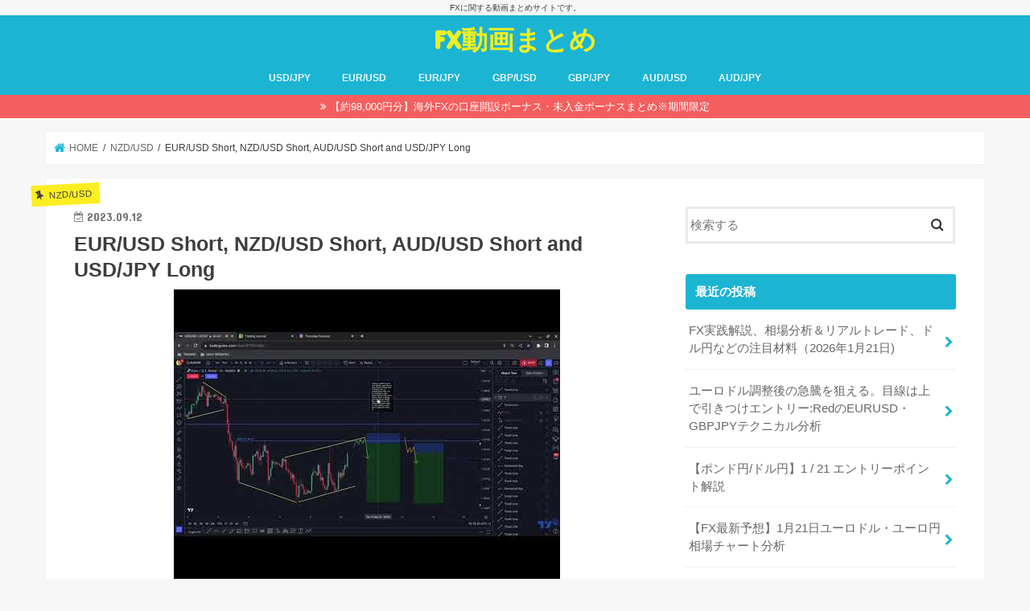

--- FILE ---
content_type: text/html; charset=UTF-8
request_url: https://fx.investment2000.com/2023/09/12/eur-usd-short-nzd-usd-short-aud-usd-short-and-usd-jpy-long/
body_size: 15767
content:
<!doctype html>
<html dir="ltr" lang="ja" prefix="og: https://ogp.me/ns#">

<head>
<meta charset="utf-8">
<meta http-equiv="X-UA-Compatible" content="IE=edge">
<title>EUR/USD Short, NZD/USD Short, AUD/USD Short and USD/JPY Long - FX動画まとめ</title>
<meta name="HandheldFriendly" content="True">
<meta name="MobileOptimized" content="320">
<meta name="viewport" content="width=device-width, initial-scale=1"/>


<link rel="pingback" href="https://fx.investment2000.com/xmlrpc.php">

<!--[if IE]>
<![endif]-->


<meta name="google-site-verification" content="UsFeT36n4tqP8ScOQd2d0kmLdZQA7e40ZkcQF-EXYMU" />

<!-- Global site tag (gtag.js) - Google Analytics -->
<script async src="https://www.googletagmanager.com/gtag/js?id=G-5FFBLTNLNB"></script>
<script>
  window.dataLayer = window.dataLayer || [];
  function gtag(){dataLayer.push(arguments);}
  gtag('js', new Date());

  gtag('config', 'G-5FFBLTNLNB');
</script>

		<!-- All in One SEO 4.9.3 - aioseo.com -->
	<meta name="description" content="EUR/USD Short • If price pushes up to and ideally just" />
	<meta name="robots" content="max-image-preview:large" />
	<meta name="author" content="phg12244"/>
	<link rel="canonical" href="https://fx.investment2000.com/2023/09/12/eur-usd-short-nzd-usd-short-aud-usd-short-and-usd-jpy-long/" />
	<meta name="generator" content="All in One SEO (AIOSEO) 4.9.3" />
		<meta property="og:locale" content="ja_JP" />
		<meta property="og:site_name" content="FX動画まとめ - FXに関する動画まとめサイトです。" />
		<meta property="og:type" content="article" />
		<meta property="og:title" content="EUR/USD Short, NZD/USD Short, AUD/USD Short and USD/JPY Long - FX動画まとめ" />
		<meta property="og:description" content="EUR/USD Short • If price pushes up to and ideally just" />
		<meta property="og:url" content="https://fx.investment2000.com/2023/09/12/eur-usd-short-nzd-usd-short-aud-usd-short-and-usd-jpy-long/" />
		<meta property="article:published_time" content="2023-09-12T14:32:40+00:00" />
		<meta property="article:modified_time" content="2023-09-12T14:32:40+00:00" />
		<meta name="twitter:card" content="summary" />
		<meta name="twitter:title" content="EUR/USD Short, NZD/USD Short, AUD/USD Short and USD/JPY Long - FX動画まとめ" />
		<meta name="twitter:description" content="EUR/USD Short • If price pushes up to and ideally just" />
		<script type="application/ld+json" class="aioseo-schema">
			{"@context":"https:\/\/schema.org","@graph":[{"@type":"BlogPosting","@id":"https:\/\/fx.investment2000.com\/2023\/09\/12\/eur-usd-short-nzd-usd-short-aud-usd-short-and-usd-jpy-long\/#blogposting","name":"EUR\/USD Short, NZD\/USD Short, AUD\/USD Short and USD\/JPY Long - FX\u52d5\u753b\u307e\u3068\u3081","headline":"EUR\/USD Short, NZD\/USD Short, AUD\/USD Short and USD\/JPY Long","author":{"@id":"https:\/\/fx.investment2000.com\/author\/phg12244\/#author"},"publisher":{"@id":"https:\/\/fx.investment2000.com\/#person"},"image":{"@type":"ImageObject","url":"https:\/\/fx.investment2000.com\/wp-content\/uploads\/2023\/09\/EURUSD-Short-NZDUSD-Short-AUDUSD-Short-and-USDJPY-Long.jpg","width":480,"height":360},"datePublished":"2023-09-12T23:32:40+09:00","dateModified":"2023-09-12T23:32:40+09:00","inLanguage":"ja","mainEntityOfPage":{"@id":"https:\/\/fx.investment2000.com\/2023\/09\/12\/eur-usd-short-nzd-usd-short-aud-usd-short-and-usd-jpy-long\/#webpage"},"isPartOf":{"@id":"https:\/\/fx.investment2000.com\/2023\/09\/12\/eur-usd-short-nzd-usd-short-aud-usd-short-and-usd-jpy-long\/#webpage"},"articleSection":"NZD\/USD"},{"@type":"BreadcrumbList","@id":"https:\/\/fx.investment2000.com\/2023\/09\/12\/eur-usd-short-nzd-usd-short-aud-usd-short-and-usd-jpy-long\/#breadcrumblist","itemListElement":[{"@type":"ListItem","@id":"https:\/\/fx.investment2000.com#listItem","position":1,"name":"\u30db\u30fc\u30e0","item":"https:\/\/fx.investment2000.com","nextItem":{"@type":"ListItem","@id":"https:\/\/fx.investment2000.com\/category\/nzd-usd\/#listItem","name":"NZD\/USD"}},{"@type":"ListItem","@id":"https:\/\/fx.investment2000.com\/category\/nzd-usd\/#listItem","position":2,"name":"NZD\/USD","item":"https:\/\/fx.investment2000.com\/category\/nzd-usd\/","nextItem":{"@type":"ListItem","@id":"https:\/\/fx.investment2000.com\/2023\/09\/12\/eur-usd-short-nzd-usd-short-aud-usd-short-and-usd-jpy-long\/#listItem","name":"EUR\/USD Short, NZD\/USD Short, AUD\/USD Short and USD\/JPY Long"},"previousItem":{"@type":"ListItem","@id":"https:\/\/fx.investment2000.com#listItem","name":"\u30db\u30fc\u30e0"}},{"@type":"ListItem","@id":"https:\/\/fx.investment2000.com\/2023\/09\/12\/eur-usd-short-nzd-usd-short-aud-usd-short-and-usd-jpy-long\/#listItem","position":3,"name":"EUR\/USD Short, NZD\/USD Short, AUD\/USD Short and USD\/JPY Long","previousItem":{"@type":"ListItem","@id":"https:\/\/fx.investment2000.com\/category\/nzd-usd\/#listItem","name":"NZD\/USD"}}]},{"@type":"Person","@id":"https:\/\/fx.investment2000.com\/#person","name":"phg12244","image":{"@type":"ImageObject","@id":"https:\/\/fx.investment2000.com\/2023\/09\/12\/eur-usd-short-nzd-usd-short-aud-usd-short-and-usd-jpy-long\/#personImage","url":"https:\/\/secure.gravatar.com\/avatar\/d96335c4d4e197ed57b815c54f250f16f12af74c912e322c7586a193fd81a30d?s=96&d=mm&r=g","width":96,"height":96,"caption":"phg12244"}},{"@type":"Person","@id":"https:\/\/fx.investment2000.com\/author\/phg12244\/#author","url":"https:\/\/fx.investment2000.com\/author\/phg12244\/","name":"phg12244","image":{"@type":"ImageObject","@id":"https:\/\/fx.investment2000.com\/2023\/09\/12\/eur-usd-short-nzd-usd-short-aud-usd-short-and-usd-jpy-long\/#authorImage","url":"https:\/\/secure.gravatar.com\/avatar\/d96335c4d4e197ed57b815c54f250f16f12af74c912e322c7586a193fd81a30d?s=96&d=mm&r=g","width":96,"height":96,"caption":"phg12244"}},{"@type":"WebPage","@id":"https:\/\/fx.investment2000.com\/2023\/09\/12\/eur-usd-short-nzd-usd-short-aud-usd-short-and-usd-jpy-long\/#webpage","url":"https:\/\/fx.investment2000.com\/2023\/09\/12\/eur-usd-short-nzd-usd-short-aud-usd-short-and-usd-jpy-long\/","name":"EUR\/USD Short, NZD\/USD Short, AUD\/USD Short and USD\/JPY Long - FX\u52d5\u753b\u307e\u3068\u3081","description":"EUR\/USD Short \u2022 If price pushes up to and ideally just","inLanguage":"ja","isPartOf":{"@id":"https:\/\/fx.investment2000.com\/#website"},"breadcrumb":{"@id":"https:\/\/fx.investment2000.com\/2023\/09\/12\/eur-usd-short-nzd-usd-short-aud-usd-short-and-usd-jpy-long\/#breadcrumblist"},"author":{"@id":"https:\/\/fx.investment2000.com\/author\/phg12244\/#author"},"creator":{"@id":"https:\/\/fx.investment2000.com\/author\/phg12244\/#author"},"image":{"@type":"ImageObject","url":"https:\/\/fx.investment2000.com\/wp-content\/uploads\/2023\/09\/EURUSD-Short-NZDUSD-Short-AUDUSD-Short-and-USDJPY-Long.jpg","@id":"https:\/\/fx.investment2000.com\/2023\/09\/12\/eur-usd-short-nzd-usd-short-aud-usd-short-and-usd-jpy-long\/#mainImage","width":480,"height":360},"primaryImageOfPage":{"@id":"https:\/\/fx.investment2000.com\/2023\/09\/12\/eur-usd-short-nzd-usd-short-aud-usd-short-and-usd-jpy-long\/#mainImage"},"datePublished":"2023-09-12T23:32:40+09:00","dateModified":"2023-09-12T23:32:40+09:00"},{"@type":"WebSite","@id":"https:\/\/fx.investment2000.com\/#website","url":"https:\/\/fx.investment2000.com\/","name":"FX\u52d5\u753b\u307e\u3068\u3081","description":"FX\u306b\u95a2\u3059\u308b\u52d5\u753b\u307e\u3068\u3081\u30b5\u30a4\u30c8\u3067\u3059\u3002","inLanguage":"ja","publisher":{"@id":"https:\/\/fx.investment2000.com\/#person"}}]}
		</script>
		<!-- All in One SEO -->

<link rel='dns-prefetch' href='//ajax.googleapis.com' />
<link rel='dns-prefetch' href='//stats.wp.com' />
<link rel='dns-prefetch' href='//fonts.googleapis.com' />
<link rel='dns-prefetch' href='//maxcdn.bootstrapcdn.com' />
<link rel="alternate" type="application/rss+xml" title="FX動画まとめ &raquo; フィード" href="https://fx.investment2000.com/feed/" />
<link rel="alternate" type="application/rss+xml" title="FX動画まとめ &raquo; コメントフィード" href="https://fx.investment2000.com/comments/feed/" />
<link rel="alternate" type="application/rss+xml" title="FX動画まとめ &raquo; EUR/USD Short, NZD/USD Short, AUD/USD Short and USD/JPY Long のコメントのフィード" href="https://fx.investment2000.com/2023/09/12/eur-usd-short-nzd-usd-short-aud-usd-short-and-usd-jpy-long/feed/" />
<link rel="alternate" title="oEmbed (JSON)" type="application/json+oembed" href="https://fx.investment2000.com/wp-json/oembed/1.0/embed?url=https%3A%2F%2Ffx.investment2000.com%2F2023%2F09%2F12%2Feur-usd-short-nzd-usd-short-aud-usd-short-and-usd-jpy-long%2F" />
<link rel="alternate" title="oEmbed (XML)" type="text/xml+oembed" href="https://fx.investment2000.com/wp-json/oembed/1.0/embed?url=https%3A%2F%2Ffx.investment2000.com%2F2023%2F09%2F12%2Feur-usd-short-nzd-usd-short-aud-usd-short-and-usd-jpy-long%2F&#038;format=xml" />
		<!-- This site uses the Google Analytics by MonsterInsights plugin v9.10.0 - Using Analytics tracking - https://www.monsterinsights.com/ -->
		<!-- Note: MonsterInsights is not currently configured on this site. The site owner needs to authenticate with Google Analytics in the MonsterInsights settings panel. -->
					<!-- No tracking code set -->
				<!-- / Google Analytics by MonsterInsights -->
		<style id='wp-img-auto-sizes-contain-inline-css' type='text/css'>
img:is([sizes=auto i],[sizes^="auto," i]){contain-intrinsic-size:3000px 1500px}
/*# sourceURL=wp-img-auto-sizes-contain-inline-css */
</style>
<style id='wp-emoji-styles-inline-css' type='text/css'>

	img.wp-smiley, img.emoji {
		display: inline !important;
		border: none !important;
		box-shadow: none !important;
		height: 1em !important;
		width: 1em !important;
		margin: 0 0.07em !important;
		vertical-align: -0.1em !important;
		background: none !important;
		padding: 0 !important;
	}
/*# sourceURL=wp-emoji-styles-inline-css */
</style>
<style id='wp-block-library-inline-css' type='text/css'>
:root{--wp-block-synced-color:#7a00df;--wp-block-synced-color--rgb:122,0,223;--wp-bound-block-color:var(--wp-block-synced-color);--wp-editor-canvas-background:#ddd;--wp-admin-theme-color:#007cba;--wp-admin-theme-color--rgb:0,124,186;--wp-admin-theme-color-darker-10:#006ba1;--wp-admin-theme-color-darker-10--rgb:0,107,160.5;--wp-admin-theme-color-darker-20:#005a87;--wp-admin-theme-color-darker-20--rgb:0,90,135;--wp-admin-border-width-focus:2px}@media (min-resolution:192dpi){:root{--wp-admin-border-width-focus:1.5px}}.wp-element-button{cursor:pointer}:root .has-very-light-gray-background-color{background-color:#eee}:root .has-very-dark-gray-background-color{background-color:#313131}:root .has-very-light-gray-color{color:#eee}:root .has-very-dark-gray-color{color:#313131}:root .has-vivid-green-cyan-to-vivid-cyan-blue-gradient-background{background:linear-gradient(135deg,#00d084,#0693e3)}:root .has-purple-crush-gradient-background{background:linear-gradient(135deg,#34e2e4,#4721fb 50%,#ab1dfe)}:root .has-hazy-dawn-gradient-background{background:linear-gradient(135deg,#faaca8,#dad0ec)}:root .has-subdued-olive-gradient-background{background:linear-gradient(135deg,#fafae1,#67a671)}:root .has-atomic-cream-gradient-background{background:linear-gradient(135deg,#fdd79a,#004a59)}:root .has-nightshade-gradient-background{background:linear-gradient(135deg,#330968,#31cdcf)}:root .has-midnight-gradient-background{background:linear-gradient(135deg,#020381,#2874fc)}:root{--wp--preset--font-size--normal:16px;--wp--preset--font-size--huge:42px}.has-regular-font-size{font-size:1em}.has-larger-font-size{font-size:2.625em}.has-normal-font-size{font-size:var(--wp--preset--font-size--normal)}.has-huge-font-size{font-size:var(--wp--preset--font-size--huge)}.has-text-align-center{text-align:center}.has-text-align-left{text-align:left}.has-text-align-right{text-align:right}.has-fit-text{white-space:nowrap!important}#end-resizable-editor-section{display:none}.aligncenter{clear:both}.items-justified-left{justify-content:flex-start}.items-justified-center{justify-content:center}.items-justified-right{justify-content:flex-end}.items-justified-space-between{justify-content:space-between}.screen-reader-text{border:0;clip-path:inset(50%);height:1px;margin:-1px;overflow:hidden;padding:0;position:absolute;width:1px;word-wrap:normal!important}.screen-reader-text:focus{background-color:#ddd;clip-path:none;color:#444;display:block;font-size:1em;height:auto;left:5px;line-height:normal;padding:15px 23px 14px;text-decoration:none;top:5px;width:auto;z-index:100000}html :where(.has-border-color){border-style:solid}html :where([style*=border-top-color]){border-top-style:solid}html :where([style*=border-right-color]){border-right-style:solid}html :where([style*=border-bottom-color]){border-bottom-style:solid}html :where([style*=border-left-color]){border-left-style:solid}html :where([style*=border-width]){border-style:solid}html :where([style*=border-top-width]){border-top-style:solid}html :where([style*=border-right-width]){border-right-style:solid}html :where([style*=border-bottom-width]){border-bottom-style:solid}html :where([style*=border-left-width]){border-left-style:solid}html :where(img[class*=wp-image-]){height:auto;max-width:100%}:where(figure){margin:0 0 1em}html :where(.is-position-sticky){--wp-admin--admin-bar--position-offset:var(--wp-admin--admin-bar--height,0px)}@media screen and (max-width:600px){html :where(.is-position-sticky){--wp-admin--admin-bar--position-offset:0px}}

/*# sourceURL=wp-block-library-inline-css */
</style><style id='global-styles-inline-css' type='text/css'>
:root{--wp--preset--aspect-ratio--square: 1;--wp--preset--aspect-ratio--4-3: 4/3;--wp--preset--aspect-ratio--3-4: 3/4;--wp--preset--aspect-ratio--3-2: 3/2;--wp--preset--aspect-ratio--2-3: 2/3;--wp--preset--aspect-ratio--16-9: 16/9;--wp--preset--aspect-ratio--9-16: 9/16;--wp--preset--color--black: #000000;--wp--preset--color--cyan-bluish-gray: #abb8c3;--wp--preset--color--white: #ffffff;--wp--preset--color--pale-pink: #f78da7;--wp--preset--color--vivid-red: #cf2e2e;--wp--preset--color--luminous-vivid-orange: #ff6900;--wp--preset--color--luminous-vivid-amber: #fcb900;--wp--preset--color--light-green-cyan: #7bdcb5;--wp--preset--color--vivid-green-cyan: #00d084;--wp--preset--color--pale-cyan-blue: #8ed1fc;--wp--preset--color--vivid-cyan-blue: #0693e3;--wp--preset--color--vivid-purple: #9b51e0;--wp--preset--gradient--vivid-cyan-blue-to-vivid-purple: linear-gradient(135deg,rgb(6,147,227) 0%,rgb(155,81,224) 100%);--wp--preset--gradient--light-green-cyan-to-vivid-green-cyan: linear-gradient(135deg,rgb(122,220,180) 0%,rgb(0,208,130) 100%);--wp--preset--gradient--luminous-vivid-amber-to-luminous-vivid-orange: linear-gradient(135deg,rgb(252,185,0) 0%,rgb(255,105,0) 100%);--wp--preset--gradient--luminous-vivid-orange-to-vivid-red: linear-gradient(135deg,rgb(255,105,0) 0%,rgb(207,46,46) 100%);--wp--preset--gradient--very-light-gray-to-cyan-bluish-gray: linear-gradient(135deg,rgb(238,238,238) 0%,rgb(169,184,195) 100%);--wp--preset--gradient--cool-to-warm-spectrum: linear-gradient(135deg,rgb(74,234,220) 0%,rgb(151,120,209) 20%,rgb(207,42,186) 40%,rgb(238,44,130) 60%,rgb(251,105,98) 80%,rgb(254,248,76) 100%);--wp--preset--gradient--blush-light-purple: linear-gradient(135deg,rgb(255,206,236) 0%,rgb(152,150,240) 100%);--wp--preset--gradient--blush-bordeaux: linear-gradient(135deg,rgb(254,205,165) 0%,rgb(254,45,45) 50%,rgb(107,0,62) 100%);--wp--preset--gradient--luminous-dusk: linear-gradient(135deg,rgb(255,203,112) 0%,rgb(199,81,192) 50%,rgb(65,88,208) 100%);--wp--preset--gradient--pale-ocean: linear-gradient(135deg,rgb(255,245,203) 0%,rgb(182,227,212) 50%,rgb(51,167,181) 100%);--wp--preset--gradient--electric-grass: linear-gradient(135deg,rgb(202,248,128) 0%,rgb(113,206,126) 100%);--wp--preset--gradient--midnight: linear-gradient(135deg,rgb(2,3,129) 0%,rgb(40,116,252) 100%);--wp--preset--font-size--small: 13px;--wp--preset--font-size--medium: 20px;--wp--preset--font-size--large: 36px;--wp--preset--font-size--x-large: 42px;--wp--preset--spacing--20: 0.44rem;--wp--preset--spacing--30: 0.67rem;--wp--preset--spacing--40: 1rem;--wp--preset--spacing--50: 1.5rem;--wp--preset--spacing--60: 2.25rem;--wp--preset--spacing--70: 3.38rem;--wp--preset--spacing--80: 5.06rem;--wp--preset--shadow--natural: 6px 6px 9px rgba(0, 0, 0, 0.2);--wp--preset--shadow--deep: 12px 12px 50px rgba(0, 0, 0, 0.4);--wp--preset--shadow--sharp: 6px 6px 0px rgba(0, 0, 0, 0.2);--wp--preset--shadow--outlined: 6px 6px 0px -3px rgb(255, 255, 255), 6px 6px rgb(0, 0, 0);--wp--preset--shadow--crisp: 6px 6px 0px rgb(0, 0, 0);}:where(.is-layout-flex){gap: 0.5em;}:where(.is-layout-grid){gap: 0.5em;}body .is-layout-flex{display: flex;}.is-layout-flex{flex-wrap: wrap;align-items: center;}.is-layout-flex > :is(*, div){margin: 0;}body .is-layout-grid{display: grid;}.is-layout-grid > :is(*, div){margin: 0;}:where(.wp-block-columns.is-layout-flex){gap: 2em;}:where(.wp-block-columns.is-layout-grid){gap: 2em;}:where(.wp-block-post-template.is-layout-flex){gap: 1.25em;}:where(.wp-block-post-template.is-layout-grid){gap: 1.25em;}.has-black-color{color: var(--wp--preset--color--black) !important;}.has-cyan-bluish-gray-color{color: var(--wp--preset--color--cyan-bluish-gray) !important;}.has-white-color{color: var(--wp--preset--color--white) !important;}.has-pale-pink-color{color: var(--wp--preset--color--pale-pink) !important;}.has-vivid-red-color{color: var(--wp--preset--color--vivid-red) !important;}.has-luminous-vivid-orange-color{color: var(--wp--preset--color--luminous-vivid-orange) !important;}.has-luminous-vivid-amber-color{color: var(--wp--preset--color--luminous-vivid-amber) !important;}.has-light-green-cyan-color{color: var(--wp--preset--color--light-green-cyan) !important;}.has-vivid-green-cyan-color{color: var(--wp--preset--color--vivid-green-cyan) !important;}.has-pale-cyan-blue-color{color: var(--wp--preset--color--pale-cyan-blue) !important;}.has-vivid-cyan-blue-color{color: var(--wp--preset--color--vivid-cyan-blue) !important;}.has-vivid-purple-color{color: var(--wp--preset--color--vivid-purple) !important;}.has-black-background-color{background-color: var(--wp--preset--color--black) !important;}.has-cyan-bluish-gray-background-color{background-color: var(--wp--preset--color--cyan-bluish-gray) !important;}.has-white-background-color{background-color: var(--wp--preset--color--white) !important;}.has-pale-pink-background-color{background-color: var(--wp--preset--color--pale-pink) !important;}.has-vivid-red-background-color{background-color: var(--wp--preset--color--vivid-red) !important;}.has-luminous-vivid-orange-background-color{background-color: var(--wp--preset--color--luminous-vivid-orange) !important;}.has-luminous-vivid-amber-background-color{background-color: var(--wp--preset--color--luminous-vivid-amber) !important;}.has-light-green-cyan-background-color{background-color: var(--wp--preset--color--light-green-cyan) !important;}.has-vivid-green-cyan-background-color{background-color: var(--wp--preset--color--vivid-green-cyan) !important;}.has-pale-cyan-blue-background-color{background-color: var(--wp--preset--color--pale-cyan-blue) !important;}.has-vivid-cyan-blue-background-color{background-color: var(--wp--preset--color--vivid-cyan-blue) !important;}.has-vivid-purple-background-color{background-color: var(--wp--preset--color--vivid-purple) !important;}.has-black-border-color{border-color: var(--wp--preset--color--black) !important;}.has-cyan-bluish-gray-border-color{border-color: var(--wp--preset--color--cyan-bluish-gray) !important;}.has-white-border-color{border-color: var(--wp--preset--color--white) !important;}.has-pale-pink-border-color{border-color: var(--wp--preset--color--pale-pink) !important;}.has-vivid-red-border-color{border-color: var(--wp--preset--color--vivid-red) !important;}.has-luminous-vivid-orange-border-color{border-color: var(--wp--preset--color--luminous-vivid-orange) !important;}.has-luminous-vivid-amber-border-color{border-color: var(--wp--preset--color--luminous-vivid-amber) !important;}.has-light-green-cyan-border-color{border-color: var(--wp--preset--color--light-green-cyan) !important;}.has-vivid-green-cyan-border-color{border-color: var(--wp--preset--color--vivid-green-cyan) !important;}.has-pale-cyan-blue-border-color{border-color: var(--wp--preset--color--pale-cyan-blue) !important;}.has-vivid-cyan-blue-border-color{border-color: var(--wp--preset--color--vivid-cyan-blue) !important;}.has-vivid-purple-border-color{border-color: var(--wp--preset--color--vivid-purple) !important;}.has-vivid-cyan-blue-to-vivid-purple-gradient-background{background: var(--wp--preset--gradient--vivid-cyan-blue-to-vivid-purple) !important;}.has-light-green-cyan-to-vivid-green-cyan-gradient-background{background: var(--wp--preset--gradient--light-green-cyan-to-vivid-green-cyan) !important;}.has-luminous-vivid-amber-to-luminous-vivid-orange-gradient-background{background: var(--wp--preset--gradient--luminous-vivid-amber-to-luminous-vivid-orange) !important;}.has-luminous-vivid-orange-to-vivid-red-gradient-background{background: var(--wp--preset--gradient--luminous-vivid-orange-to-vivid-red) !important;}.has-very-light-gray-to-cyan-bluish-gray-gradient-background{background: var(--wp--preset--gradient--very-light-gray-to-cyan-bluish-gray) !important;}.has-cool-to-warm-spectrum-gradient-background{background: var(--wp--preset--gradient--cool-to-warm-spectrum) !important;}.has-blush-light-purple-gradient-background{background: var(--wp--preset--gradient--blush-light-purple) !important;}.has-blush-bordeaux-gradient-background{background: var(--wp--preset--gradient--blush-bordeaux) !important;}.has-luminous-dusk-gradient-background{background: var(--wp--preset--gradient--luminous-dusk) !important;}.has-pale-ocean-gradient-background{background: var(--wp--preset--gradient--pale-ocean) !important;}.has-electric-grass-gradient-background{background: var(--wp--preset--gradient--electric-grass) !important;}.has-midnight-gradient-background{background: var(--wp--preset--gradient--midnight) !important;}.has-small-font-size{font-size: var(--wp--preset--font-size--small) !important;}.has-medium-font-size{font-size: var(--wp--preset--font-size--medium) !important;}.has-large-font-size{font-size: var(--wp--preset--font-size--large) !important;}.has-x-large-font-size{font-size: var(--wp--preset--font-size--x-large) !important;}
/*# sourceURL=global-styles-inline-css */
</style>

<style id='classic-theme-styles-inline-css' type='text/css'>
/*! This file is auto-generated */
.wp-block-button__link{color:#fff;background-color:#32373c;border-radius:9999px;box-shadow:none;text-decoration:none;padding:calc(.667em + 2px) calc(1.333em + 2px);font-size:1.125em}.wp-block-file__button{background:#32373c;color:#fff;text-decoration:none}
/*# sourceURL=/wp-includes/css/classic-themes.min.css */
</style>
<link rel='stylesheet' id='video-blogster-pro-frontend-css' href='https://fx.investment2000.com/wp-content/plugins/video-blogster-pro/video-blogster-frontend.css' type='text/css' media='all' />
<link rel='stylesheet' id='style-css' href='https://fx.investment2000.com/wp-content/themes/jstork/style.css' type='text/css' media='all' />
<link rel='stylesheet' id='child-style-css' href='https://fx.investment2000.com/wp-content/themes/jstork_custom/style.css' type='text/css' media='all' />
<link rel='stylesheet' id='slick-css' href='https://fx.investment2000.com/wp-content/themes/jstork/library/css/slick.css' type='text/css' media='all' />
<link rel='stylesheet' id='shortcode-css' href='https://fx.investment2000.com/wp-content/themes/jstork/library/css/shortcode.css' type='text/css' media='all' />
<link rel='stylesheet' id='gf_Concert-css' href='//fonts.googleapis.com/css?family=Concert+One' type='text/css' media='all' />
<link rel='stylesheet' id='gf_Lato-css' href='//fonts.googleapis.com/css?family=Lato' type='text/css' media='all' />
<link rel='stylesheet' id='fontawesome-css' href='//maxcdn.bootstrapcdn.com/font-awesome/4.7.0/css/font-awesome.min.css' type='text/css' media='all' />
<link rel='stylesheet' id='remodal-css' href='https://fx.investment2000.com/wp-content/themes/jstork/library/css/remodal.css' type='text/css' media='all' />
<link rel='stylesheet' id='animate-css' href='https://fx.investment2000.com/wp-content/themes/jstork/library/css/animate.min.css' type='text/css' media='all' />
<script type="text/javascript" src="//ajax.googleapis.com/ajax/libs/jquery/1.12.4/jquery.min.js" id="jquery-js"></script>
<link rel="https://api.w.org/" href="https://fx.investment2000.com/wp-json/" /><link rel="alternate" title="JSON" type="application/json" href="https://fx.investment2000.com/wp-json/wp/v2/posts/117749" /><link rel="EditURI" type="application/rsd+xml" title="RSD" href="https://fx.investment2000.com/xmlrpc.php?rsd" />

<link rel='shortlink' href='https://fx.investment2000.com/?p=117749' />
	<style>img#wpstats{display:none}</style>
		<style type="text/css">
body{color: #3E3E3E;}
a, #breadcrumb li.bc_homelink a::before, .authorbox .author_sns li a::before{color: #1BB4D3;}
a:hover{color: #E69B9B;}
.article-footer .post-categories li a,.article-footer .tags a,.accordionBtn{  background: #1BB4D3;  border-color: #1BB4D3;}
.article-footer .tags a{color:#1BB4D3; background: none;}
.article-footer .post-categories li a:hover,.article-footer .tags a:hover,.accordionBtn.active{ background:#E69B9B;  border-color:#E69B9B;}
input[type="text"],input[type="password"],input[type="datetime"],input[type="datetime-local"],input[type="date"],input[type="month"],input[type="time"],input[type="week"],input[type="number"],input[type="email"],input[type="url"],input[type="search"],input[type="tel"],input[type="color"],select,textarea,.field { background-color: #ffffff;}
.header{color: #ffffff;}
.bgfull .header,.header.bg,.header #inner-header,.menu-sp{background: #1bb4d3;}
#logo a{color: #eeee22;}
#g_nav .nav li a,.nav_btn,.menu-sp a,.menu-sp a,.menu-sp > ul:after{color: #edf9fc;}
#logo a:hover,#g_nav .nav li a:hover,.nav_btn:hover{color:#eeeeee;}
@media only screen and (min-width: 768px) {
.nav > li > a:after{background: #eeeeee;}
.nav ul {background: #666666;}
#g_nav .nav li ul.sub-menu li a{color: #f7f7f7;}
}
@media only screen and (max-width: 1165px) {
.site_description{background: #1bb4d3; color: #ffffff;}
}
#inner-content, #breadcrumb, .entry-content blockquote:before, .entry-content blockquote:after{background: #ffffff}
.top-post-list .post-list:before{background: #1BB4D3;}
.widget li a:after{color: #1BB4D3;}
.entry-content h2,.widgettitle,.accordion::before{background: #1bb4d3; color: #ffffff;}
.entry-content h3{border-color: #1bb4d3;}
.h_boader .entry-content h2{border-color: #1bb4d3; color: #3E3E3E;}
.h_balloon .entry-content h2:after{border-top-color: #1bb4d3;}
.entry-content ul li:before{ background: #1bb4d3;}
.entry-content ol li:before{ background: #1bb4d3;}
.post-list-card .post-list .eyecatch .cat-name,.top-post-list .post-list .eyecatch .cat-name,.byline .cat-name,.single .authorbox .author-newpost li .cat-name,.related-box li .cat-name,.carouselwrap .cat-name,.eyecatch .cat-name{background: #fcee21; color:  #444444;}
ul.wpp-list li a:before{background: #1bb4d3; color: #ffffff;}
.readmore a{border:1px solid #1BB4D3;color:#1BB4D3;}
.readmore a:hover{background:#1BB4D3;color:#fff;}
.btn-wrap a{background: #1BB4D3;border: 1px solid #1BB4D3;}
.btn-wrap a:hover{background: #E69B9B;border-color: #E69B9B;}
.btn-wrap.simple a{border:1px solid #1BB4D3;color:#1BB4D3;}
.btn-wrap.simple a:hover{background:#1BB4D3;}
.blue-btn, .comment-reply-link, #submit { background-color: #1BB4D3; }
.blue-btn:hover, .comment-reply-link:hover, #submit:hover, .blue-btn:focus, .comment-reply-link:focus, #submit:focus {background-color: #E69B9B; }
#sidebar1{color: #444444;}
.widget:not(.widget_text) a{color:#666666;}
.widget:not(.widget_text) a:hover{color:#999999;}
.bgfull #footer-top,#footer-top .inner,.cta-inner{background-color: #666666; color: #CACACA;}
.footer a,#footer-top a{color: #f7f7f7;}
#footer-top .widgettitle{color: #CACACA;}
.bgfull .footer,.footer.bg,.footer .inner {background-color: #666666;color: #CACACA;}
.footer-links li a:before{ color: #1bb4d3;}
.pagination a, .pagination span,.page-links a{border-color: #1BB4D3; color: #1BB4D3;}
.pagination .current,.pagination .current:hover,.page-links ul > li > span{background-color: #1BB4D3; border-color: #1BB4D3;}
.pagination a:hover, .pagination a:focus,.page-links a:hover, .page-links a:focus{background-color: #1BB4D3; color: #fff;}
</style>
</head>

<body class="wp-singular post-template-default single single-post postid-117749 single-format-standard wp-theme-jstork wp-child-theme-jstork_custom bgfull pannavi_on h_default sidebarright undo_off">
	<div id="container">

<p class="site_description">FXに関する動画まとめサイトです。</p><header class="header animated fadeIn headercenter" role="banner">
<div id="inner-header" class="wrap cf">
<div id="logo" class="gf fs_m">
<p class="h1 text"><a href="https://fx.investment2000.com">FX動画まとめ</a></p>
</div>


<nav id="g_nav" role="navigation">
<ul id="menu-%e3%83%98%e3%83%83%e3%83%80%e3%83%bc" class="nav top-nav cf"><li id="menu-item-23" class="menu-item menu-item-type-taxonomy menu-item-object-category menu-item-23"><a href="https://fx.investment2000.com/category/usd-jpy/">USD/JPY</a></li>
<li id="menu-item-24" class="menu-item menu-item-type-taxonomy menu-item-object-category menu-item-24"><a href="https://fx.investment2000.com/category/eur-usd/">EUR/USD</a></li>
<li id="menu-item-25" class="menu-item menu-item-type-taxonomy menu-item-object-category menu-item-25"><a href="https://fx.investment2000.com/category/eur-jpy/">EUR/JPY</a></li>
<li id="menu-item-26" class="menu-item menu-item-type-taxonomy menu-item-object-category menu-item-26"><a href="https://fx.investment2000.com/category/gbp-usd/">GBP/USD</a></li>
<li id="menu-item-27" class="menu-item menu-item-type-taxonomy menu-item-object-category menu-item-27"><a href="https://fx.investment2000.com/category/gbp-jpy/">GBP/JPY</a></li>
<li id="menu-item-28" class="menu-item menu-item-type-taxonomy menu-item-object-category menu-item-28"><a href="https://fx.investment2000.com/category/aud-usd/">AUD/USD</a></li>
<li id="menu-item-29" class="menu-item menu-item-type-taxonomy menu-item-object-category menu-item-29"><a href="https://fx.investment2000.com/category/aud-jpy/">AUD/JPY</a></li>
</ul></nav>

<a href="#spnavi" data-remodal-target="spnavi" class="nav_btn"><span class="text gf">menu</span></a>



</div>
</header>

<div class="remodal" data-remodal-id="spnavi" data-remodal-options="hashTracking:false">
<button data-remodal-action="close" class="remodal-close"><span class="text gf">CLOSE</span></button>
<div id="archives-2" class="widget widget_archive"><h4 class="widgettitle"><span>アーカイブ</span></h4>
			<ul>
					<li><a href='https://fx.investment2000.com/2026/01/'>2026年1月</a></li>
	<li><a href='https://fx.investment2000.com/2025/12/'>2025年12月</a></li>
	<li><a href='https://fx.investment2000.com/2025/11/'>2025年11月</a></li>
	<li><a href='https://fx.investment2000.com/2025/10/'>2025年10月</a></li>
	<li><a href='https://fx.investment2000.com/2025/09/'>2025年9月</a></li>
	<li><a href='https://fx.investment2000.com/2025/08/'>2025年8月</a></li>
	<li><a href='https://fx.investment2000.com/2025/07/'>2025年7月</a></li>
	<li><a href='https://fx.investment2000.com/2025/06/'>2025年6月</a></li>
	<li><a href='https://fx.investment2000.com/2025/05/'>2025年5月</a></li>
	<li><a href='https://fx.investment2000.com/2025/04/'>2025年4月</a></li>
	<li><a href='https://fx.investment2000.com/2025/03/'>2025年3月</a></li>
	<li><a href='https://fx.investment2000.com/2025/02/'>2025年2月</a></li>
	<li><a href='https://fx.investment2000.com/2025/01/'>2025年1月</a></li>
	<li><a href='https://fx.investment2000.com/2024/12/'>2024年12月</a></li>
	<li><a href='https://fx.investment2000.com/2024/11/'>2024年11月</a></li>
	<li><a href='https://fx.investment2000.com/2024/10/'>2024年10月</a></li>
	<li><a href='https://fx.investment2000.com/2024/09/'>2024年9月</a></li>
	<li><a href='https://fx.investment2000.com/2024/08/'>2024年8月</a></li>
	<li><a href='https://fx.investment2000.com/2024/07/'>2024年7月</a></li>
	<li><a href='https://fx.investment2000.com/2024/06/'>2024年6月</a></li>
	<li><a href='https://fx.investment2000.com/2024/05/'>2024年5月</a></li>
	<li><a href='https://fx.investment2000.com/2024/04/'>2024年4月</a></li>
	<li><a href='https://fx.investment2000.com/2024/03/'>2024年3月</a></li>
	<li><a href='https://fx.investment2000.com/2024/02/'>2024年2月</a></li>
	<li><a href='https://fx.investment2000.com/2024/01/'>2024年1月</a></li>
	<li><a href='https://fx.investment2000.com/2023/12/'>2023年12月</a></li>
	<li><a href='https://fx.investment2000.com/2023/11/'>2023年11月</a></li>
	<li><a href='https://fx.investment2000.com/2023/10/'>2023年10月</a></li>
	<li><a href='https://fx.investment2000.com/2023/09/'>2023年9月</a></li>
	<li><a href='https://fx.investment2000.com/2023/08/'>2023年8月</a></li>
			</ul>

			</div><div id="categories-2" class="widget widget_categories"><h4 class="widgettitle"><span>カテゴリー</span></h4>
			<ul>
					<li class="cat-item cat-item-6"><a href="https://fx.investment2000.com/category/aud-jpy/">AUD/JPY</a>
</li>
	<li class="cat-item cat-item-7"><a href="https://fx.investment2000.com/category/aud-usd/">AUD/USD</a>
</li>
	<li class="cat-item cat-item-8"><a href="https://fx.investment2000.com/category/cad-jpy/">CAD/JPY</a>
</li>
	<li class="cat-item cat-item-9"><a href="https://fx.investment2000.com/category/cad-usd/">CAD/USD</a>
</li>
	<li class="cat-item cat-item-12"><a href="https://fx.investment2000.com/category/chf-jpy/">CHF/JPY</a>
</li>
	<li class="cat-item cat-item-13"><a href="https://fx.investment2000.com/category/chf-usd/">CHF/USD</a>
</li>
	<li class="cat-item cat-item-3"><a href="https://fx.investment2000.com/category/eur-jpy/">EUR/JPY</a>
</li>
	<li class="cat-item cat-item-2"><a href="https://fx.investment2000.com/category/eur-usd/">EUR/USD</a>
</li>
	<li class="cat-item cat-item-4"><a href="https://fx.investment2000.com/category/gbp-jpy/">GBP/JPY</a>
</li>
	<li class="cat-item cat-item-5"><a href="https://fx.investment2000.com/category/gbp-usd/">GBP/USD</a>
</li>
	<li class="cat-item cat-item-10"><a href="https://fx.investment2000.com/category/nzd-jpy/">NZD/JPY</a>
</li>
	<li class="cat-item cat-item-11"><a href="https://fx.investment2000.com/category/nzd-usd/">NZD/USD</a>
</li>
	<li class="cat-item cat-item-14"><a href="https://fx.investment2000.com/category/other/">OTHER</a>
</li>
	<li class="cat-item cat-item-1"><a href="https://fx.investment2000.com/category/usd-jpy/">USD/JPY</a>
</li>
			</ul>

			</div><button data-remodal-action="close" class="remodal-close"><span class="text gf">CLOSE</span></button>
</div>






<div class="header-info"><a target="_blank"  style="background-color: ;" href="https://money-info7.com/kaigaifx-bonus/">【約98,000円分】海外FXの口座開設ボーナス・未入金ボーナスまとめ※期間限定</a></div>




<div id="breadcrumb" class="breadcrumb inner wrap cf"><ul itemscope itemtype="http://schema.org/BreadcrumbList"><li itemprop="itemListElement" itemscope itemtype="http://schema.org/ListItem" class="bc_homelink"><a itemprop="item" href="https://fx.investment2000.com/"><span itemprop="name"> HOME</span></a><meta itemprop="position" content="1" /></li><li itemprop="itemListElement" itemscope itemtype="http://schema.org/ListItem"><a itemprop="item" href="https://fx.investment2000.com/category/nzd-usd/"><span itemprop="name">NZD/USD</span></a><meta itemprop="position" content="2" /></li><li itemprop="itemListElement" itemscope itemtype="http://schema.org/ListItem" class="bc_posttitle"><span itemprop="name">EUR/USD Short, NZD/USD Short, AUD/USD Short and USD/JPY Long</span><meta itemprop="position" content="3" /></li></ul></div>
<div id="content">
<div id="inner-content" class="wrap cf">

<main id="main" class="m-all t-all d-5of7 cf" role="main">
<article id="post-117749" class="post-117749 post type-post status-publish format-standard has-post-thumbnail hentry category-nzd-usd article cf" role="article">
<header class="article-header entry-header">
<p class="byline entry-meta vcard cf">
<span class="cat-name cat-id-11">NZD/USD</span><time class="date gf entry-date updated"  datetime="2023-09-12">2023.09.12</time>

<span class="writer name author"><span class="fn">phg12244</span></span>
</p>

<h1 class="entry-title single-title" itemprop="headline" rel="bookmark">EUR/USD Short, NZD/USD Short, AUD/USD Short and USD/JPY Long</h1>

<figure class="eyecatch">
<img width="480" height="360" src="https://fx.investment2000.com/wp-content/uploads/2023/09/EURUSD-Short-NZDUSD-Short-AUDUSD-Short-and-USDJPY-Long.jpg" class="attachment-post-thumbnail size-post-thumbnail wp-post-image" alt="" decoding="async" fetchpriority="high" srcset="https://fx.investment2000.com/wp-content/uploads/2023/09/EURUSD-Short-NZDUSD-Short-AUDUSD-Short-and-USDJPY-Long.jpg 480w, https://fx.investment2000.com/wp-content/uploads/2023/09/EURUSD-Short-NZDUSD-Short-AUDUSD-Short-and-USDJPY-Long-300x225.jpg 300w" sizes="(max-width: 480px) 100vw, 480px" /></figure>
<div class="share short">
<div class="sns">
<ul class="cf">

<li class="twitter"> 
<a target="blank" href="//twitter.com/intent/tweet?url=https%3A%2F%2Ffx.investment2000.com%2F2023%2F09%2F12%2Feur-usd-short-nzd-usd-short-aud-usd-short-and-usd-jpy-long%2F&text=EUR%2FUSD+Short%2C+NZD%2FUSD+Short%2C+AUD%2FUSD+Short+and+USD%2FJPY+Long&tw_p=tweetbutton" onclick="window.open(this.href, 'tweetwindow', 'width=550, height=450,personalbar=0,toolbar=0,scrollbars=1,resizable=1'); return false;"><i class="fa fa-twitter"></i><span class="text">ツイート</span><span class="count"></span></a>
</li>

<li class="facebook">
<a href="//www.facebook.com/sharer.php?src=bm&u=https%3A%2F%2Ffx.investment2000.com%2F2023%2F09%2F12%2Feur-usd-short-nzd-usd-short-aud-usd-short-and-usd-jpy-long%2F&t=EUR%2FUSD+Short%2C+NZD%2FUSD+Short%2C+AUD%2FUSD+Short+and+USD%2FJPY+Long" onclick="javascript:window.open(this.href, '', 'menubar=no,toolbar=no,resizable=yes,scrollbars=yes,height=300,width=600');return false;"><i class="fa fa-facebook"></i>
<span class="text">シェア</span><span class="count"></span></a>
</li>

<li class="hatebu">       
<a href="//b.hatena.ne.jp/add?mode=confirm&url=https://fx.investment2000.com/2023/09/12/eur-usd-short-nzd-usd-short-aud-usd-short-and-usd-jpy-long/&title=EUR%2FUSD+Short%2C+NZD%2FUSD+Short%2C+AUD%2FUSD+Short+and+USD%2FJPY+Long" onclick="window.open(this.href, 'HBwindow', 'width=600, height=400, menubar=no, toolbar=no, scrollbars=yes'); return false;" target="_blank"><span class="text">はてブ</span><span class="count"></span></a>
</li>

<li class="line">
<a href="//line.me/R/msg/text/?EUR%2FUSD+Short%2C+NZD%2FUSD+Short%2C+AUD%2FUSD+Short+and+USD%2FJPY+Long%0Ahttps%3A%2F%2Ffx.investment2000.com%2F2023%2F09%2F12%2Feur-usd-short-nzd-usd-short-aud-usd-short-and-usd-jpy-long%2F" target="_blank"><span>LINE</span></a>
</li>

<li class="pocket">
<a href="//getpocket.com/edit?url=https://fx.investment2000.com/2023/09/12/eur-usd-short-nzd-usd-short-aud-usd-short-and-usd-jpy-long/&title=EUR/USD Short, NZD/USD Short, AUD/USD Short and USD/JPY Long" onclick="window.open(this.href, 'FBwindow', 'width=550, height=350, menubar=no, toolbar=no, scrollbars=yes'); return false;"><i class="fa fa-get-pocket"></i><span class="text">Pocket</span><span class="count"></span></a></li>

</ul>
</div> 
</div></header>



<section class="entry-content cf">


<p><div class='vbp-16-9'><div class="youtube-container"><iframe width="200" height="113" src="https://www.youtube.com/embed/BXMNmq-tFw8?feature=oembed" frameborder="0" allow="accelerometer; autoplay; clipboard-write; encrypted-media; gyroscope; picture-in-picture; web-share" allowfullscreen title="EUR/USD Short, NZD/USD Short, AUD/USD Short and USD/JPY Long"></iframe></div></div>
</p>
<p>EUR/USD Short</p>
<p>• If price pushes up to and ideally just above our area of value and it doesn&#8217;t do so impulsively, then I&#8217;ll be looking to get short with a risk entry either after a phase line break on either the one hour or the fifteen minute chart, or just below a one hour rejection from it.</p>
<p>• If I miss the risk entry, it isn&#8217;t clear, or price reaches my area of value impulsively, then I&#8217;ll be waiting for a subsequent impulse back down from my area of value followed by a tight flag and then I&#8217;ll be looking to get short with either a reduced risk entry on the break of the flag or a risk entry within it.</p>
<p>• If my entry requirements are not met then I will simply wait until another setup which meets my plan materialises.</p>
<p>• If there&#8217;s any ambiguity then I will not place a trade on this pair.</p>
<p>NZD/USD Short</p>
<p>• If price impulses down, it does so in a convincing manner and a tight flag forms, then I&#8217;ll be looking to get short with either a reduced risk entry on the break of the flag or a risk entry within it.</p>
<p>• If my entry requirements are not met then I will simply wait until another setup which meets my plan materialises.</p>
<p>• If there&#8217;s any ambiguity then I will not place a trade on this pair.</p>
<p>AUD/USD Short</p>
<p>• If price impulses down, it does so in a convincing manner and a tight flag forms, then I&#8217;ll be looking to get short with either a reduced risk entry on the break of the flag or a risk entry within it.</p>
<p>• If my entry requirements are not met then I will simply wait until another setup which meets my plan materialises.</p>
<p>• If there&#8217;s any ambiguity then I will not place a trade on this pair.</p>
<p>USD/JPY Long</p>
<p>• If price impulses up, it does so in a convincing manner and a tight flag forms, then I&#8217;ll be looking to get long with either a reduced risk entry on the break of the flag or a risk entry within it.</p>
<p>• If my entry requirements are not met then I will simply wait until another setup which meets my plan materialises.</p>
<p>• If there&#8217;s any ambiguity then I will not place a trade on this pair.</p>
<p><!-- Video Blogster Pro --></p>


</section>


<footer class="article-footer">
<ul class="post-categories">
	<li><a href="https://fx.investment2000.com/category/nzd-usd/" rel="category tag">NZD/USD</a></li></ul></footer>




<div class="sharewrap wow animated fadeIn" data-wow-delay="0.5s">

<div class="share">
<div class="sns">
<ul class="cf">

<li class="twitter"> 
<a target="blank" href="//twitter.com/intent/tweet?url=https%3A%2F%2Ffx.investment2000.com%2F2023%2F09%2F12%2Feur-usd-short-nzd-usd-short-aud-usd-short-and-usd-jpy-long%2F&text=EUR%2FUSD+Short%2C+NZD%2FUSD+Short%2C+AUD%2FUSD+Short+and+USD%2FJPY+Long&tw_p=tweetbutton" onclick="window.open(this.href, 'tweetwindow', 'width=550, height=450,personalbar=0,toolbar=0,scrollbars=1,resizable=1'); return false;"><i class="fa fa-twitter"></i><span class="text">ツイート</span><span class="count"></span></a>
</li>

<li class="facebook">
<a href="//www.facebook.com/sharer.php?src=bm&u=https%3A%2F%2Ffx.investment2000.com%2F2023%2F09%2F12%2Feur-usd-short-nzd-usd-short-aud-usd-short-and-usd-jpy-long%2F&t=EUR%2FUSD+Short%2C+NZD%2FUSD+Short%2C+AUD%2FUSD+Short+and+USD%2FJPY+Long" onclick="javascript:window.open(this.href, '', 'menubar=no,toolbar=no,resizable=yes,scrollbars=yes,height=300,width=600');return false;"><i class="fa fa-facebook"></i>
<span class="text">シェア</span><span class="count"></span></a>
</li>

<li class="hatebu">       
<a href="//b.hatena.ne.jp/add?mode=confirm&url=https://fx.investment2000.com/2023/09/12/eur-usd-short-nzd-usd-short-aud-usd-short-and-usd-jpy-long/&title=EUR%2FUSD+Short%2C+NZD%2FUSD+Short%2C+AUD%2FUSD+Short+and+USD%2FJPY+Long" onclick="window.open(this.href, 'HBwindow', 'width=600, height=400, menubar=no, toolbar=no, scrollbars=yes'); return false;" target="_blank"><span class="text">はてブ</span><span class="count"></span></a>
</li>

<li class="line">
<a href="//line.me/R/msg/text/?EUR%2FUSD+Short%2C+NZD%2FUSD+Short%2C+AUD%2FUSD+Short+and+USD%2FJPY+Long%0Ahttps%3A%2F%2Ffx.investment2000.com%2F2023%2F09%2F12%2Feur-usd-short-nzd-usd-short-aud-usd-short-and-usd-jpy-long%2F" target="_blank"><span>LINE</span></a>
</li>

<li class="pocket">
<a href="//getpocket.com/edit?url=https://fx.investment2000.com/2023/09/12/eur-usd-short-nzd-usd-short-aud-usd-short-and-usd-jpy-long/&title=EUR/USD Short, NZD/USD Short, AUD/USD Short and USD/JPY Long" onclick="window.open(this.href, 'FBwindow', 'width=550, height=350, menubar=no, toolbar=no, scrollbars=yes'); return false;"><i class="fa fa-get-pocket"></i><span class="text">Pocket</span><span class="count"></span></a></li>

<li class="feedly">
<a href="https://feedly.com/i/subscription/feed/https://fx.investment2000.com/feed/"  target="blank"><i class="fa fa-rss"></i><span class="text">feedly</span><span class="count"></span></a></li>    
</ul>
</div>
</div></div>




	<div id="respond" class="comment-respond">
		<h3 id="reply-title" class="comment-reply-title">コメントを残す <small><a rel="nofollow" id="cancel-comment-reply-link" href="/2023/09/12/eur-usd-short-nzd-usd-short-aud-usd-short-and-usd-jpy-long/#respond" style="display:none;">コメントをキャンセル</a></small></h3><form action="https://fx.investment2000.com/wp-comments-post.php" method="post" id="commentform" class="comment-form"><p class="comment-notes"><span id="email-notes">メールアドレスが公開されることはありません。</span> <span class="required-field-message"><span class="required">※</span> が付いている欄は必須項目です</span></p><p class="comment-form-comment"><label for="comment">コメント <span class="required">※</span></label> <textarea id="comment" name="comment" cols="45" rows="8" maxlength="65525" required></textarea></p><p class="comment-form-author"><label for="author">名前 <span class="required">※</span></label> <input id="author" name="author" type="text" value="" size="30" maxlength="245" autocomplete="name" required /></p>
<p class="comment-form-email"><label for="email">メール <span class="required">※</span></label> <input id="email" name="email" type="email" value="" size="30" maxlength="100" aria-describedby="email-notes" autocomplete="email" required /></p>
<p class="comment-form-url"><label for="url">サイト</label> <input id="url" name="url" type="url" value="" size="30" maxlength="200" autocomplete="url" /></p>
<p class="comment-form-cookies-consent"><input id="wp-comment-cookies-consent" name="wp-comment-cookies-consent" type="checkbox" value="yes" /> <label for="wp-comment-cookies-consent">次回のコメントで使用するためブラウザーに自分の名前、メールアドレス、サイトを保存する。</label></p>
<p class="form-submit"><input name="submit" type="submit" id="submit" class="submit" value="コメントを送信" /> <input type='hidden' name='comment_post_ID' value='117749' id='comment_post_ID' />
<input type='hidden' name='comment_parent' id='comment_parent' value='0' />
</p><p style="display: none !important;" class="akismet-fields-container" data-prefix="ak_"><label>&#916;<textarea name="ak_hp_textarea" cols="45" rows="8" maxlength="100"></textarea></label><input type="hidden" id="ak_js_1" name="ak_js" value="27"/><script>document.getElementById( "ak_js_1" ).setAttribute( "value", ( new Date() ).getTime() );</script></p></form>	</div><!-- #respond -->
	
</article>

<div class="np-post">
<div class="navigation">
<div class="prev np-post-list">
<a href="https://fx.investment2000.com/2023/09/12/nzdusd-29-august-tuesday-2023-intraday-technical-setup-by-american-forex-forecasth4daily-analysis/" class="cf">
<figure class="eyecatch"><img width="150" height="150" src="https://fx.investment2000.com/wp-content/uploads/2023/09/NZDUSD-29-August-Tuesday-2023-Intraday-Technical-Setup-By-American-Forex-forecastH4Daily-Analysis-150x150.jpg" class="attachment-thumbnail size-thumbnail wp-post-image" alt="" decoding="async" /></figure>
<span class="ttl">NZDUSD 29 August Tuesday 2023: Intraday Technical Setup By American Forex forecastH4,Daily Analysis</span>
</a>
</div>

<div class="next np-post-list">
<a href="https://fx.investment2000.com/2023/09/12/7-%e3%82%ab%e3%83%8a%e3%83%80%e3%81%a7%e7%9f%a5%e3%81%a3%e5%be%97%e6%83%85%e5%a0%b110%e5%80%8b%e3%82%b7%e3%82%a7%e3%82%a2%e3%81%97%e3%81%a1%e3%82%83%e3%81%86%e3%80%82/" class="cf">
<span class="ttl">#7 カナダで知っ得情報10個シェアしちゃう。</span>
<figure class="eyecatch"><img width="150" height="150" src="https://fx.investment2000.com/wp-content/uploads/2023/09/7-10-150x150.jpg" class="attachment-thumbnail size-thumbnail wp-post-image" alt="" decoding="async" loading="lazy" /></figure>
</a>
</div>
</div>
</div>

  <div class="related-box original-related wow animated fadeIn cf">
    <div class="inbox">
	    <h2 class="related-h h_ttl"><span class="gf">RECOMMEND</span>こちらの記事も人気です。</h2>
		    <div class="related-post">
				<ul class="related-list cf">

  	        <li rel="bookmark" title="NZD/USD &#038; US30 Sell Trade!&#x1f4f1;&#x1f4c8;&#x1f4c9;&#x1f525;">
		        <a href="https://fx.investment2000.com/2024/12/16/nzd-usd-us30-sell-trade%f0%9f%93%b1%f0%9f%93%88%f0%9f%93%89%f0%9f%94%a5/" rel=\"bookmark" title="NZD/USD &#038; US30 Sell Trade!&#x1f4f1;&#x1f4c8;&#x1f4c9;&#x1f525;" class="title">
		        	<figure class="eyecatch">
	        	                <img width="300" height="200" src="https://fx.investment2000.com/wp-content/uploads/2024/12/NZDUSD-US30-Sell-Trade-300x200.jpg" class="attachment-post-thum size-post-thum wp-post-image" alt="" decoding="async" loading="lazy" />	        	        		<span class="cat-name">NZD/USD</span>
		            </figure>
					<time class="date gf">2024.12.16</time>
					<h3 class="ttl">
						NZD/USD & US30 Sell Trade!&#x1f4f1;&…					</h3>
				</a>
	        </li>
  	        <li rel="bookmark" title="NZD USD Daily Analysis for October 11, 2023 by Nina Fx">
		        <a href="https://fx.investment2000.com/2023/10/11/nzd-usd-daily-analysis-for-october-11-2023-by-nina-fx/" rel=\"bookmark" title="NZD USD Daily Analysis for October 11, 2023 by Nina Fx" class="title">
		        	<figure class="eyecatch">
	        	                <img width="300" height="200" src="https://fx.investment2000.com/wp-content/uploads/2023/10/NZD-USD-Daily-Analysis-for-October-11-2023-by-Nina-Fx-300x200.jpg" class="attachment-post-thum size-post-thum wp-post-image" alt="" decoding="async" loading="lazy" />	        	        		<span class="cat-name">NZD/USD</span>
		            </figure>
					<time class="date gf">2023.10.11</time>
					<h3 class="ttl">
						NZD USD Daily Analysis for October 1…					</h3>
				</a>
	        </li>
  	        <li rel="bookmark" title="Forex Market Analysis &#8211; EURUSD, GBPUSD, GOLD, AUDUSD, NZDUSD &#038; DXY &#8211; Volume 325.">
		        <a href="https://fx.investment2000.com/2023/12/22/forex-market-analysis-eurusd-gbpusd-gold-audusd-nzdusd-dxy-volume-325/" rel=\"bookmark" title="Forex Market Analysis &#8211; EURUSD, GBPUSD, GOLD, AUDUSD, NZDUSD &#038; DXY &#8211; Volume 325." class="title">
		        	<figure class="eyecatch">
	        	                <img width="300" height="200" src="https://fx.investment2000.com/wp-content/uploads/2023/12/Forex-Market-Analysis-EURUSD-GBPUSD-GOLD-AUDUSD-NZDUSD-DXY-Volume-325-300x200.jpg" class="attachment-post-thum size-post-thum wp-post-image" alt="" decoding="async" loading="lazy" />	        	        		<span class="cat-name">NZD/USD</span>
		            </figure>
					<time class="date gf">2023.12.22</time>
					<h3 class="ttl">
						Forex Market Analysis - EURUSD, GBPU…					</h3>
				</a>
	        </li>
  	        <li rel="bookmark" title="NZD USD Technical Analysis for September 13, 2024">
		        <a href="https://fx.investment2000.com/2024/09/13/nzd-usd-technical-analysis-for-september-13-2024/" rel=\"bookmark" title="NZD USD Technical Analysis for September 13, 2024" class="title">
		        	<figure class="eyecatch">
	        	                <img width="300" height="200" src="https://fx.investment2000.com/wp-content/uploads/2024/09/NZD-USD-Technical-Analysis-for-September-13-2024-300x200.jpg" class="attachment-post-thum size-post-thum wp-post-image" alt="" decoding="async" loading="lazy" />	        	        		<span class="cat-name">NZD/USD</span>
		            </figure>
					<time class="date gf">2024.9.13</time>
					<h3 class="ttl">
						NZD USD Technical Analysis for Septe…					</h3>
				</a>
	        </li>
  	        <li rel="bookmark" title="NZD/USD Bullish Double Bottom Setup: Catch This Forex Opportunity!">
		        <a href="https://fx.investment2000.com/2025/06/25/nzd-usd-bullish-double-bottom-setup-catch-this-forex-opportunity/" rel=\"bookmark" title="NZD/USD Bullish Double Bottom Setup: Catch This Forex Opportunity!" class="title">
		        	<figure class="eyecatch">
	        	                <img width="300" height="200" src="https://fx.investment2000.com/wp-content/uploads/2025/06/NZDUSD-Bullish-Double-Bottom-Setup-Catch-This-Forex-Opportunity-300x200.jpg" class="attachment-post-thum size-post-thum wp-post-image" alt="" decoding="async" loading="lazy" />	        	        		<span class="cat-name">NZD/USD</span>
		            </figure>
					<time class="date gf">2025.6.25</time>
					<h3 class="ttl">
						NZD/USD Bullish Double Bottom Setup:…					</h3>
				</a>
	        </li>
  	        <li rel="bookmark" title="【FX】相場見解 2025-08-26 NZD/USD">
		        <a href="https://fx.investment2000.com/2025/08/26/%e3%80%90fx%e3%80%91%e7%9b%b8%e5%a0%b4%e8%a6%8b%e8%a7%a3-2025-08-26-nzd-usd/" rel=\"bookmark" title="【FX】相場見解 2025-08-26 NZD/USD" class="title">
		        	<figure class="eyecatch">
	        	                <img width="300" height="200" src="https://fx.investment2000.com/wp-content/uploads/2025/08/FX-2025-08-26-NZDUSD-300x200.jpg" class="attachment-post-thum size-post-thum wp-post-image" alt="" decoding="async" loading="lazy" />	        	        		<span class="cat-name">NZD/USD</span>
		            </figure>
					<time class="date gf">2025.8.26</time>
					<h3 class="ttl">
						【FX】相場見解 2025-08-26 NZD/USD					</h3>
				</a>
	        </li>
  	        <li rel="bookmark" title="NZD/USD Downside Continuation | August 28, 2023">
		        <a href="https://fx.investment2000.com/2023/08/30/nzd-usd-downside-continuation-august-28-2023/" rel=\"bookmark" title="NZD/USD Downside Continuation | August 28, 2023" class="title">
		        	<figure class="eyecatch">
	        	                <img width="300" height="200" src="https://fx.investment2000.com/wp-content/uploads/2023/08/NZDUSD-Downside-Continuation-August-28-2023-300x200.jpg" class="attachment-post-thum size-post-thum wp-post-image" alt="" decoding="async" loading="lazy" />	        	        		<span class="cat-name">NZD/USD</span>
		            </figure>
					<time class="date gf">2023.8.30</time>
					<h3 class="ttl">
						NZD/USD Downside Continuation | Augu…					</h3>
				</a>
	        </li>
  	        <li rel="bookmark" title="Daily Forex Forecast: NZD/USD Bearish Trade Analysis">
		        <a href="https://fx.investment2000.com/2025/03/05/daily-forex-forecast-nzd-usd-bearish-trade-analysis/" rel=\"bookmark" title="Daily Forex Forecast: NZD/USD Bearish Trade Analysis" class="title">
		        	<figure class="eyecatch">
	        	                <img width="300" height="200" src="https://fx.investment2000.com/wp-content/uploads/2025/03/Daily-Forex-Forecast-NZDUSD-Bearish-Trade-Analysis-300x200.jpg" class="attachment-post-thum size-post-thum wp-post-image" alt="" decoding="async" loading="lazy" />	        	        		<span class="cat-name">NZD/USD</span>
		            </figure>
					<time class="date gf">2025.3.5</time>
					<h3 class="ttl">
						Daily Forex Forecast: NZD/USD Bearis…					</h3>
				</a>
	        </li>
  
  			</ul>
	    </div>
    </div>
</div>
  
<div class="authorbox wow animated fadeIn" data-wow-delay="0.5s">
</div>
</main>
<div id="sidebar1" class="sidebar m-all t-all d-2of7 cf" role="complementary">

<div id="search-2" class="widget widget_search"><form role="search" method="get" id="searchform" class="searchform cf" action="https://fx.investment2000.com/" >
		<input type="search" placeholder="検索する" value="" name="s" id="s" />
		<button type="submit" id="searchsubmit" ><i class="fa fa-search"></i></button>
		</form></div><div id="recent-posts-2" class="widget widget_recent_entries"><h4 class="widgettitle"><span>最近の投稿</span></h4>			<ul>
								
				<li>
					<a class="cf" href="https://fx.investment2000.com/2026/01/21/fx%e5%ae%9f%e8%b7%b5%e8%a7%a3%e8%aa%ac%e3%80%81%e7%9b%b8%e5%a0%b4%e5%88%86%e6%9e%90%ef%bc%86%e3%83%aa%e3%82%a2%e3%83%ab%e3%83%88%e3%83%ac%e3%83%bc%e3%83%89%e3%80%81%e3%83%89%e3%83%ab%e5%86%86-9/" title="FX実践解説、相場分析＆リアルトレード、ドル円などの注目材料（2026年1月21日)">
						FX実践解説、相場分析＆リアルトレード、ドル円などの注目材料（2026年1月21日)											</a>
				</li>
								
				<li>
					<a class="cf" href="https://fx.investment2000.com/2026/01/21/%e3%83%a6%e3%83%bc%e3%83%ad%e3%83%89%e3%83%ab%e8%aa%bf%e6%95%b4%e5%be%8c%e3%81%ae%e6%80%a5%e9%a8%b0%e3%82%92%e7%8b%99%e3%81%88%e3%82%8b%e3%80%82%e7%9b%ae%e7%b7%9a%e3%81%af%e4%b8%8a%e3%81%a7%e5%bc%95/" title="ユーロドル調整後の急騰を狙える。目線は上で引きつけエントリー:RedのEURUSD・GBPJPYテクニカル分析">
						ユーロドル調整後の急騰を狙える。目線は上で引きつけエントリー:RedのEURUSD・GBPJPYテクニカル分析											</a>
				</li>
								
				<li>
					<a class="cf" href="https://fx.investment2000.com/2026/01/21/%e3%80%90%e3%83%9d%e3%83%b3%e3%83%89%e5%86%86-%e3%83%89%e3%83%ab%e5%86%86%e3%80%911-21-%e3%82%a8%e3%83%b3%e3%83%88%e3%83%aa%e3%83%bc%e3%83%9d%e3%82%a4%e3%83%b3%e3%83%88%e8%a7%a3%e8%aa%ac/" title="【ポンド円/ドル円】1 / 21 エントリーポイント解説">
						【ポンド円/ドル円】1 / 21 エントリーポイント解説											</a>
				</li>
								
				<li>
					<a class="cf" href="https://fx.investment2000.com/2026/01/21/%e3%80%90fx%e6%9c%80%e6%96%b0%e4%ba%88%e6%83%b3%e3%80%911%e6%9c%8821%e6%97%a5%e3%83%a6%e3%83%bc%e3%83%ad%e3%83%89%e3%83%ab%e3%83%bb%e3%83%a6%e3%83%bc%e3%83%ad%e5%86%86%e7%9b%b8%e5%a0%b4%e3%83%81/" title="【FX最新予想】1月21日ユーロドル・ユーロ円相場チャート分析">
						【FX最新予想】1月21日ユーロドル・ユーロ円相場チャート分析											</a>
				</li>
								
				<li>
					<a class="cf" href="https://fx.investment2000.com/2026/01/21/12%e6%9c%8811%e6%97%a5fx%e6%9c%80%e6%96%b0%e4%ba%88%e6%83%b3%e3%83%9d%e3%83%b3%e3%83%89%e3%83%89%e3%83%ab%e7%9b%b8%e5%a0%b4%e3%83%81%e3%83%a3%e3%83%bc%e3%83%88%e5%88%86%e6%9e%90-shorts/" title="12月11日FX最新予想ポンドドル相場チャート分析 #shorts">
						12月11日FX最新予想ポンドドル相場チャート分析 #shorts											</a>
				</li>
							</ul>
			</div><div id="categories-4" class="widget widget_categories"><h4 class="widgettitle"><span>カテゴリー</span></h4>
			<ul>
					<li class="cat-item cat-item-6"><a href="https://fx.investment2000.com/category/aud-jpy/">AUD/JPY</a>
</li>
	<li class="cat-item cat-item-7"><a href="https://fx.investment2000.com/category/aud-usd/">AUD/USD</a>
</li>
	<li class="cat-item cat-item-8"><a href="https://fx.investment2000.com/category/cad-jpy/">CAD/JPY</a>
</li>
	<li class="cat-item cat-item-9"><a href="https://fx.investment2000.com/category/cad-usd/">CAD/USD</a>
</li>
	<li class="cat-item cat-item-12"><a href="https://fx.investment2000.com/category/chf-jpy/">CHF/JPY</a>
</li>
	<li class="cat-item cat-item-13"><a href="https://fx.investment2000.com/category/chf-usd/">CHF/USD</a>
</li>
	<li class="cat-item cat-item-3"><a href="https://fx.investment2000.com/category/eur-jpy/">EUR/JPY</a>
</li>
	<li class="cat-item cat-item-2"><a href="https://fx.investment2000.com/category/eur-usd/">EUR/USD</a>
</li>
	<li class="cat-item cat-item-4"><a href="https://fx.investment2000.com/category/gbp-jpy/">GBP/JPY</a>
</li>
	<li class="cat-item cat-item-5"><a href="https://fx.investment2000.com/category/gbp-usd/">GBP/USD</a>
</li>
	<li class="cat-item cat-item-10"><a href="https://fx.investment2000.com/category/nzd-jpy/">NZD/JPY</a>
</li>
	<li class="cat-item cat-item-11"><a href="https://fx.investment2000.com/category/nzd-usd/">NZD/USD</a>
</li>
	<li class="cat-item cat-item-14"><a href="https://fx.investment2000.com/category/other/">OTHER</a>
</li>
	<li class="cat-item cat-item-1"><a href="https://fx.investment2000.com/category/usd-jpy/">USD/JPY</a>
</li>
			</ul>

			</div><div id="archives-4" class="widget widget_archive"><h4 class="widgettitle"><span>アーカイブ</span></h4>
			<ul>
					<li><a href='https://fx.investment2000.com/2026/01/'>2026年1月</a></li>
	<li><a href='https://fx.investment2000.com/2025/12/'>2025年12月</a></li>
	<li><a href='https://fx.investment2000.com/2025/11/'>2025年11月</a></li>
	<li><a href='https://fx.investment2000.com/2025/10/'>2025年10月</a></li>
	<li><a href='https://fx.investment2000.com/2025/09/'>2025年9月</a></li>
	<li><a href='https://fx.investment2000.com/2025/08/'>2025年8月</a></li>
	<li><a href='https://fx.investment2000.com/2025/07/'>2025年7月</a></li>
	<li><a href='https://fx.investment2000.com/2025/06/'>2025年6月</a></li>
	<li><a href='https://fx.investment2000.com/2025/05/'>2025年5月</a></li>
	<li><a href='https://fx.investment2000.com/2025/04/'>2025年4月</a></li>
	<li><a href='https://fx.investment2000.com/2025/03/'>2025年3月</a></li>
	<li><a href='https://fx.investment2000.com/2025/02/'>2025年2月</a></li>
	<li><a href='https://fx.investment2000.com/2025/01/'>2025年1月</a></li>
	<li><a href='https://fx.investment2000.com/2024/12/'>2024年12月</a></li>
	<li><a href='https://fx.investment2000.com/2024/11/'>2024年11月</a></li>
	<li><a href='https://fx.investment2000.com/2024/10/'>2024年10月</a></li>
	<li><a href='https://fx.investment2000.com/2024/09/'>2024年9月</a></li>
	<li><a href='https://fx.investment2000.com/2024/08/'>2024年8月</a></li>
	<li><a href='https://fx.investment2000.com/2024/07/'>2024年7月</a></li>
	<li><a href='https://fx.investment2000.com/2024/06/'>2024年6月</a></li>
	<li><a href='https://fx.investment2000.com/2024/05/'>2024年5月</a></li>
	<li><a href='https://fx.investment2000.com/2024/04/'>2024年4月</a></li>
	<li><a href='https://fx.investment2000.com/2024/03/'>2024年3月</a></li>
	<li><a href='https://fx.investment2000.com/2024/02/'>2024年2月</a></li>
	<li><a href='https://fx.investment2000.com/2024/01/'>2024年1月</a></li>
	<li><a href='https://fx.investment2000.com/2023/12/'>2023年12月</a></li>
	<li><a href='https://fx.investment2000.com/2023/11/'>2023年11月</a></li>
	<li><a href='https://fx.investment2000.com/2023/10/'>2023年10月</a></li>
	<li><a href='https://fx.investment2000.com/2023/09/'>2023年9月</a></li>
	<li><a href='https://fx.investment2000.com/2023/08/'>2023年8月</a></li>
			</ul>

			</div>


</div></div>
</div>

<footer id="footer" class="footer wow animated fadeIn" role="contentinfo">
	<div id="inner-footer" class="inner wrap cf">

	
		<div id="footer-top" class="cf">
	
											
								
							
		</div>

		
	
		<div id="footer-bottom">
						<p class="source-org copyright">&copy;Copyright2026 <a href="https://fx.investment2000.com/" rel="nofollow">FX動画まとめ</a>.All Rights Reserved.</p>
		</div>
	</div>
</footer>
</div>
<script type="speculationrules">
{"prefetch":[{"source":"document","where":{"and":[{"href_matches":"/*"},{"not":{"href_matches":["/wp-*.php","/wp-admin/*","/wp-content/uploads/*","/wp-content/*","/wp-content/plugins/*","/wp-content/themes/jstork_custom/*","/wp-content/themes/jstork/*","/*\\?(.+)"]}},{"not":{"selector_matches":"a[rel~=\"nofollow\"]"}},{"not":{"selector_matches":".no-prefetch, .no-prefetch a"}}]},"eagerness":"conservative"}]}
</script>
<div id="page-top">
	<a href="#header" class="pt-button" title="ページトップへ"></a>
</div>

<script>
	jQuery(document).ready(function($) {
		$(function() {
		    var showFlag = false;
		    var topBtn = $('#page-top');
		    var showFlag = false;
		
		    $(window).scroll(function () {
		        if ($(this).scrollTop() > 400) {
		            if (showFlag == false) {
		                showFlag = true;
		                topBtn.stop().addClass('pt-active');
		            }
		        } else {
		            if (showFlag) {
		                showFlag = false;
		                topBtn.stop().removeClass('pt-active');
		            }
		        }
		    });
		    // smooth scroll
		    topBtn.click(function () {
		        $('body,html').animate({
		            scrollTop: 0
		        }, 500);
		        return false;
		    });
		});
	  loadGravatars();
	});
</script>
<script>
$(function(){
	$(".widget_categories li, .widget_nav_menu li").has("ul").toggleClass("accordionMenu");
	$(".widget ul.children , .widget ul.sub-menu").after("<span class='accordionBtn'></span>");
	$(".widget ul.children , .widget ul.sub-menu").hide();
	$("ul .accordionBtn").on("click", function() {
		$(this).prev("ul").slideToggle();
		$(this).toggleClass("active");
	});
});
</script><script type="text/javascript" src="https://fx.investment2000.com/wp-content/themes/jstork/library/js/libs/slick.min.js" id="slick-js"></script>
<script type="text/javascript" src="https://fx.investment2000.com/wp-content/themes/jstork/library/js/libs/remodal.js" id="remodal-js"></script>
<script type="text/javascript" src="https://fx.investment2000.com/wp-content/themes/jstork/library/js/libs/masonry.pkgd.min.js" id="masonry.pkgd.min-js"></script>
<script type="text/javascript" src="https://fx.investment2000.com/wp-includes/js/imagesloaded.min.js" id="imagesloaded-js"></script>
<script type="text/javascript" src="https://fx.investment2000.com/wp-content/themes/jstork/library/js/scripts.js" id="main-js-js"></script>
<script type="text/javascript" src="https://fx.investment2000.com/wp-content/themes/jstork/library/js/libs/modernizr.custom.min.js" id="css-modernizr-js"></script>
<script type="text/javascript" id="jetpack-stats-js-before">
/* <![CDATA[ */
_stq = window._stq || [];
_stq.push([ "view", {"v":"ext","blog":"198895613","post":"117749","tz":"9","srv":"fx.investment2000.com","j":"1:15.4"} ]);
_stq.push([ "clickTrackerInit", "198895613", "117749" ]);
//# sourceURL=jetpack-stats-js-before
/* ]]> */
</script>
<script type="text/javascript" src="https://stats.wp.com/e-202604.js" id="jetpack-stats-js" defer="defer" data-wp-strategy="defer"></script>
<script id="wp-emoji-settings" type="application/json">
{"baseUrl":"https://s.w.org/images/core/emoji/17.0.2/72x72/","ext":".png","svgUrl":"https://s.w.org/images/core/emoji/17.0.2/svg/","svgExt":".svg","source":{"concatemoji":"https://fx.investment2000.com/wp-includes/js/wp-emoji-release.min.js"}}
</script>
<script type="module">
/* <![CDATA[ */
/*! This file is auto-generated */
const a=JSON.parse(document.getElementById("wp-emoji-settings").textContent),o=(window._wpemojiSettings=a,"wpEmojiSettingsSupports"),s=["flag","emoji"];function i(e){try{var t={supportTests:e,timestamp:(new Date).valueOf()};sessionStorage.setItem(o,JSON.stringify(t))}catch(e){}}function c(e,t,n){e.clearRect(0,0,e.canvas.width,e.canvas.height),e.fillText(t,0,0);t=new Uint32Array(e.getImageData(0,0,e.canvas.width,e.canvas.height).data);e.clearRect(0,0,e.canvas.width,e.canvas.height),e.fillText(n,0,0);const a=new Uint32Array(e.getImageData(0,0,e.canvas.width,e.canvas.height).data);return t.every((e,t)=>e===a[t])}function p(e,t){e.clearRect(0,0,e.canvas.width,e.canvas.height),e.fillText(t,0,0);var n=e.getImageData(16,16,1,1);for(let e=0;e<n.data.length;e++)if(0!==n.data[e])return!1;return!0}function u(e,t,n,a){switch(t){case"flag":return n(e,"\ud83c\udff3\ufe0f\u200d\u26a7\ufe0f","\ud83c\udff3\ufe0f\u200b\u26a7\ufe0f")?!1:!n(e,"\ud83c\udde8\ud83c\uddf6","\ud83c\udde8\u200b\ud83c\uddf6")&&!n(e,"\ud83c\udff4\udb40\udc67\udb40\udc62\udb40\udc65\udb40\udc6e\udb40\udc67\udb40\udc7f","\ud83c\udff4\u200b\udb40\udc67\u200b\udb40\udc62\u200b\udb40\udc65\u200b\udb40\udc6e\u200b\udb40\udc67\u200b\udb40\udc7f");case"emoji":return!a(e,"\ud83e\u1fac8")}return!1}function f(e,t,n,a){let r;const o=(r="undefined"!=typeof WorkerGlobalScope&&self instanceof WorkerGlobalScope?new OffscreenCanvas(300,150):document.createElement("canvas")).getContext("2d",{willReadFrequently:!0}),s=(o.textBaseline="top",o.font="600 32px Arial",{});return e.forEach(e=>{s[e]=t(o,e,n,a)}),s}function r(e){var t=document.createElement("script");t.src=e,t.defer=!0,document.head.appendChild(t)}a.supports={everything:!0,everythingExceptFlag:!0},new Promise(t=>{let n=function(){try{var e=JSON.parse(sessionStorage.getItem(o));if("object"==typeof e&&"number"==typeof e.timestamp&&(new Date).valueOf()<e.timestamp+604800&&"object"==typeof e.supportTests)return e.supportTests}catch(e){}return null}();if(!n){if("undefined"!=typeof Worker&&"undefined"!=typeof OffscreenCanvas&&"undefined"!=typeof URL&&URL.createObjectURL&&"undefined"!=typeof Blob)try{var e="postMessage("+f.toString()+"("+[JSON.stringify(s),u.toString(),c.toString(),p.toString()].join(",")+"));",a=new Blob([e],{type:"text/javascript"});const r=new Worker(URL.createObjectURL(a),{name:"wpTestEmojiSupports"});return void(r.onmessage=e=>{i(n=e.data),r.terminate(),t(n)})}catch(e){}i(n=f(s,u,c,p))}t(n)}).then(e=>{for(const n in e)a.supports[n]=e[n],a.supports.everything=a.supports.everything&&a.supports[n],"flag"!==n&&(a.supports.everythingExceptFlag=a.supports.everythingExceptFlag&&a.supports[n]);var t;a.supports.everythingExceptFlag=a.supports.everythingExceptFlag&&!a.supports.flag,a.supports.everything||((t=a.source||{}).concatemoji?r(t.concatemoji):t.wpemoji&&t.twemoji&&(r(t.twemoji),r(t.wpemoji)))});
//# sourceURL=https://fx.investment2000.com/wp-includes/js/wp-emoji-loader.min.js
/* ]]> */
</script>
</body>
</html>